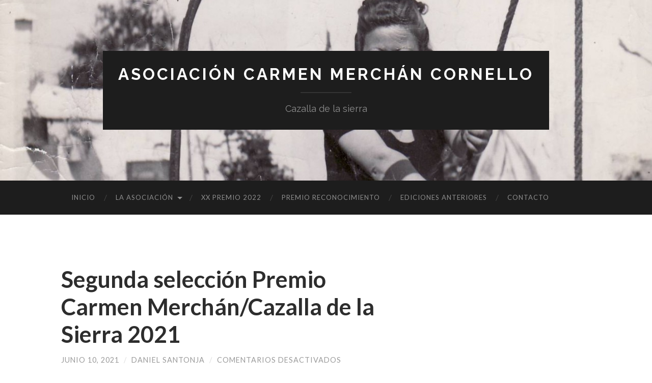

--- FILE ---
content_type: text/html; charset=UTF-8
request_url: http://carmenmerchan.com/segunda-seleccion-premio-carmen-merchan-cazalla-de-la-sierra-2021/
body_size: 5043
content:
<!DOCTYPE html>

<html lang="es-ES">

	<head>
		
		<meta charset="UTF-8">
		<meta name="viewport" content="width=device-width, initial-scale=1" >
		<title>Segunda selección Premio Carmen Merchán/Cazalla de la Sierra 2021 &#8211; Asociación Carmen Merchán Cornello</title>
<link rel='dns-prefetch' href='//s.w.org' />
<link rel="alternate" type="application/rss+xml" title="Asociación Carmen Merchán Cornello &raquo; Feed" href="http://carmenmerchan.com/feed/" />
<link rel="alternate" type="application/rss+xml" title="Asociación Carmen Merchán Cornello &raquo; RSS de los comentarios" href="http://carmenmerchan.com/comments/feed/" />
		<script type="text/javascript">
			window._wpemojiSettings = {"baseUrl":"https:\/\/s.w.org\/images\/core\/emoji\/2.4\/72x72\/","ext":".png","svgUrl":"https:\/\/s.w.org\/images\/core\/emoji\/2.4\/svg\/","svgExt":".svg","source":{"concatemoji":"http:\/\/carmenmerchan.com\/wp-includes\/js\/wp-emoji-release.min.js?ver=4.9.4"}};
			!function(a,b,c){function d(a,b){var c=String.fromCharCode;l.clearRect(0,0,k.width,k.height),l.fillText(c.apply(this,a),0,0);var d=k.toDataURL();l.clearRect(0,0,k.width,k.height),l.fillText(c.apply(this,b),0,0);var e=k.toDataURL();return d===e}function e(a){var b;if(!l||!l.fillText)return!1;switch(l.textBaseline="top",l.font="600 32px Arial",a){case"flag":return!(b=d([55356,56826,55356,56819],[55356,56826,8203,55356,56819]))&&(b=d([55356,57332,56128,56423,56128,56418,56128,56421,56128,56430,56128,56423,56128,56447],[55356,57332,8203,56128,56423,8203,56128,56418,8203,56128,56421,8203,56128,56430,8203,56128,56423,8203,56128,56447]),!b);case"emoji":return b=d([55357,56692,8205,9792,65039],[55357,56692,8203,9792,65039]),!b}return!1}function f(a){var c=b.createElement("script");c.src=a,c.defer=c.type="text/javascript",b.getElementsByTagName("head")[0].appendChild(c)}var g,h,i,j,k=b.createElement("canvas"),l=k.getContext&&k.getContext("2d");for(j=Array("flag","emoji"),c.supports={everything:!0,everythingExceptFlag:!0},i=0;i<j.length;i++)c.supports[j[i]]=e(j[i]),c.supports.everything=c.supports.everything&&c.supports[j[i]],"flag"!==j[i]&&(c.supports.everythingExceptFlag=c.supports.everythingExceptFlag&&c.supports[j[i]]);c.supports.everythingExceptFlag=c.supports.everythingExceptFlag&&!c.supports.flag,c.DOMReady=!1,c.readyCallback=function(){c.DOMReady=!0},c.supports.everything||(h=function(){c.readyCallback()},b.addEventListener?(b.addEventListener("DOMContentLoaded",h,!1),a.addEventListener("load",h,!1)):(a.attachEvent("onload",h),b.attachEvent("onreadystatechange",function(){"complete"===b.readyState&&c.readyCallback()})),g=c.source||{},g.concatemoji?f(g.concatemoji):g.wpemoji&&g.twemoji&&(f(g.twemoji),f(g.wpemoji)))}(window,document,window._wpemojiSettings);
		</script>
		<style type="text/css">
img.wp-smiley,
img.emoji {
	display: inline !important;
	border: none !important;
	box-shadow: none !important;
	height: 1em !important;
	width: 1em !important;
	margin: 0 .07em !important;
	vertical-align: -0.1em !important;
	background: none !important;
	padding: 0 !important;
}
</style>
<link rel='stylesheet' id='hemingway_googleFonts-css'  href='https://fonts.googleapis.com/css?family=Lato%3A400%2C700%2C400italic%2C700italic%7CRaleway%3A700%2C400' type='text/css' media='all' />
<link rel='stylesheet' id='hemingway_style-css'  href='http://carmenmerchan.com/wp-content/themes/hemingway/style.css?ver=1.75' type='text/css' media='all' />
<script type='text/javascript' src='http://carmenmerchan.com/wp-includes/js/jquery/jquery.js?ver=1.12.4'></script>
<script type='text/javascript' src='http://carmenmerchan.com/wp-includes/js/jquery/jquery-migrate.min.js?ver=1.4.1'></script>
<link rel='https://api.w.org/' href='http://carmenmerchan.com/wp-json/' />
<link rel="EditURI" type="application/rsd+xml" title="RSD" href="http://carmenmerchan.com/xmlrpc.php?rsd" />
<link rel="wlwmanifest" type="application/wlwmanifest+xml" href="http://carmenmerchan.com/wp-includes/wlwmanifest.xml" /> 
<link rel='prev' title='Primera selección Premio Carmen Merchán/Cazalla de la Sierra 2021' href='http://carmenmerchan.com/primera-seleccion-premio-carmen-merchan-cazalla-de-la-sierra-2021/' />
<link rel='next' title='Fallado el XIX Premio de Poesía Carmen Merchán Cornello' href='http://carmenmerchan.com/fallado-el-xix-premio-de-poesia-carmen-merchan-cornello/' />
<meta name="generator" content="WordPress 4.9.4" />
<link rel="canonical" href="http://carmenmerchan.com/segunda-seleccion-premio-carmen-merchan-cazalla-de-la-sierra-2021/" />
<link rel='shortlink' href='http://carmenmerchan.com/?p=574' />
<link rel="alternate" type="application/json+oembed" href="http://carmenmerchan.com/wp-json/oembed/1.0/embed?url=http%3A%2F%2Fcarmenmerchan.com%2Fsegunda-seleccion-premio-carmen-merchan-cazalla-de-la-sierra-2021%2F" />
<link rel="alternate" type="text/xml+oembed" href="http://carmenmerchan.com/wp-json/oembed/1.0/embed?url=http%3A%2F%2Fcarmenmerchan.com%2Fsegunda-seleccion-premio-carmen-merchan-cazalla-de-la-sierra-2021%2F&#038;format=xml" />
<style type="text/css"><!--Customizer CSS--></style><!-- /Customizer CSS -->		<style type="text/css">.recentcomments a{display:inline !important;padding:0 !important;margin:0 !important;}</style>
		<link rel="icon" href="http://carmenmerchan.com/wp-content/uploads/2016/06/cropped-android-icon-192x192-32x32.png" sizes="32x32" />
<link rel="icon" href="http://carmenmerchan.com/wp-content/uploads/2016/06/cropped-android-icon-192x192-192x192.png" sizes="192x192" />
<link rel="apple-touch-icon-precomposed" href="http://carmenmerchan.com/wp-content/uploads/2016/06/cropped-android-icon-192x192-180x180.png" />
<meta name="msapplication-TileImage" content="http://carmenmerchan.com/wp-content/uploads/2016/06/cropped-android-icon-192x192-270x270.png" />
	
	</head>
	
	<body class="post-template-default single single-post postid-574 single-format-standard">

			
		<div class="big-wrapper">
	
			<div class="header-cover section bg-dark-light no-padding">

						
				<div class="header section" style="background-image: url( http://carmenmerchan.com/wp-content/uploads/2015/02/cropped-cropped-foto_banner1.jpg );">
							
					<div class="header-inner section-inner">
					
											
							<div class="blog-info">
							
								<h2 class="blog-title">
									<a href="http://carmenmerchan.com" rel="home">Asociación Carmen Merchán Cornello</a>
								</h2>
								
																
									<h3 class="blog-description">Cazalla de la sierra</h3>
									
															
							</div><!-- .blog-info -->
							
															
					</div><!-- .header-inner -->
								
				</div><!-- .header -->
			
			</div><!-- .bg-dark -->
			
			<div class="navigation section no-padding bg-dark">
			
				<div class="navigation-inner section-inner">
				
					<div class="toggle-container hidden">
			
						<button type="button" class="nav-toggle toggle">
								
							<div class="bar"></div>
							<div class="bar"></div>
							<div class="bar"></div>
						
						</button>
						
						<button type="button" class="search-toggle toggle">
								
							<div class="metal"></div>
							<div class="glass"></div>
							<div class="handle"></div>
						
						</button>
						
						<div class="clear"></div>
					
					</div><!-- .toggle-container -->
					
					<div class="blog-search hidden">
					
						<form role="search" method="get" id="searchform" class="searchform" action="http://carmenmerchan.com/">
				<div>
					<label class="screen-reader-text" for="s">Buscar:</label>
					<input type="text" value="" name="s" id="s" />
					<input type="submit" id="searchsubmit" value="Buscar" />
				</div>
			</form>					
					</div>
				
					<ul class="blog-menu">
					
						<li id="menu-item-74" class="menu-item menu-item-type-custom menu-item-object-custom menu-item-home menu-item-74"><a href="http://carmenmerchan.com/">Inicio</a></li>
<li id="menu-item-75" class="menu-item menu-item-type-post_type menu-item-object-page menu-item-has-children has-children menu-item-75"><a href="http://carmenmerchan.com/la-asociacion/">La Asociación</a>
<ul class="sub-menu">
	<li id="menu-item-76" class="menu-item menu-item-type-post_type menu-item-object-page menu-item-76"><a href="http://carmenmerchan.com/historia-de-la-asociacion/">Historia de la Asociación</a></li>
	<li id="menu-item-370" class="menu-item menu-item-type-post_type menu-item-object-page menu-item-370"><a href="http://carmenmerchan.com/inscribete/">Inscríbete</a></li>
</ul>
</li>
<li id="menu-item-590" class="menu-item menu-item-type-post_type menu-item-object-page menu-item-590"><a href="http://carmenmerchan.com/xx-premio-de-poesia-carmen-merchan/">XX Premio 2022</a></li>
<li id="menu-item-369" class="menu-item menu-item-type-post_type menu-item-object-page menu-item-369"><a href="http://carmenmerchan.com/premio-reconocimiento/">Premio Reconocimiento</a></li>
<li id="menu-item-77" class="menu-item menu-item-type-post_type menu-item-object-page menu-item-77"><a href="http://carmenmerchan.com/ediciones-anteriores/">Ediciones Anteriores</a></li>
<li id="menu-item-372" class="menu-item menu-item-type-post_type menu-item-object-page menu-item-372"><a href="http://carmenmerchan.com/contacto/">Contacto</a></li>

					 </ul>

					 <div class="clear"></div>
					 
					 <ul class="mobile-menu">
					
						<li class="menu-item menu-item-type-custom menu-item-object-custom menu-item-home menu-item-74"><a href="http://carmenmerchan.com/">Inicio</a></li>
<li class="menu-item menu-item-type-post_type menu-item-object-page menu-item-has-children has-children menu-item-75"><a href="http://carmenmerchan.com/la-asociacion/">La Asociación</a>
<ul class="sub-menu">
	<li class="menu-item menu-item-type-post_type menu-item-object-page menu-item-76"><a href="http://carmenmerchan.com/historia-de-la-asociacion/">Historia de la Asociación</a></li>
	<li class="menu-item menu-item-type-post_type menu-item-object-page menu-item-370"><a href="http://carmenmerchan.com/inscribete/">Inscríbete</a></li>
</ul>
</li>
<li class="menu-item menu-item-type-post_type menu-item-object-page menu-item-590"><a href="http://carmenmerchan.com/xx-premio-de-poesia-carmen-merchan/">XX Premio 2022</a></li>
<li class="menu-item menu-item-type-post_type menu-item-object-page menu-item-369"><a href="http://carmenmerchan.com/premio-reconocimiento/">Premio Reconocimiento</a></li>
<li class="menu-item menu-item-type-post_type menu-item-object-page menu-item-77"><a href="http://carmenmerchan.com/ediciones-anteriores/">Ediciones Anteriores</a></li>
<li class="menu-item menu-item-type-post_type menu-item-object-page menu-item-372"><a href="http://carmenmerchan.com/contacto/">Contacto</a></li>
						
					 </ul>
				 
				</div><!-- .navigation-inner -->
				
			</div><!-- .navigation -->
<div class="wrapper section-inner">

	<div class="content left">
												        
				
				<div class="posts">
			
					<div id="post-574" class="post-574 post type-post status-publish format-standard hentry category-cazalla-de-la-sierra category-premio">
		
						<div class="post-header">

							
														
								<h1 class="post-title">

																	
										<a href="http://carmenmerchan.com/segunda-seleccion-premio-carmen-merchan-cazalla-de-la-sierra-2021/" rel="bookmark">Segunda selección Premio Carmen Merchán/Cazalla de la Sierra 2021</a>

																		
								</h1>

							
															
								<div class="post-meta">
								
									<span class="post-date"><a href="http://carmenmerchan.com/segunda-seleccion-premio-carmen-merchan-cazalla-de-la-sierra-2021/">junio 10, 2021</a></span>
									
									<span class="date-sep"> / </span>
										
									<span class="post-author"><a href="http://carmenmerchan.com/author/daniel/" title="Entradas de Daniel Santonja" rel="author">Daniel Santonja</a></span>
									
									<span class="date-sep"> / </span>
									
									<span>Comentarios desactivados<span class="screen-reader-text"> en Segunda selección Premio Carmen Merchán/Cazalla de la Sierra 2021</span></span>									
																								
								</div><!-- .post-meta -->

														
						</div><!-- .post-header -->
																										
						<div class="post-content">
						
							<p>9    Días sin memoria</p>
<p>10    Deíxis</p>
<p>18    El bosque al revés</p>
<p>26    Las heridas de la luz</p>
<p>27    Aquel gesto como de andar huido (Riahuelas)</p>
<p>37    Alondras</p>
<p>49    Manual de luz</p>
<p>65    Lápiz sin punta</p>
<p>81    A veces</p>
<p>98    Penélope a la orilla de la noche</p>
<p>101    Cansancio de materia</p>
<p>118    El oficio de diciembre</p>
<p>&nbsp;</p>
<p>EL JURADO SE REUNE PARA  FALLAR EL PREMIO  EL SÁBADO 19 DE JUNIO EN CAZALLA DE LA SIERRA</p>
<p>&nbsp;</p>
<hr />
<p>&nbsp;</p>
<p>El número que aparece a la izquierda corresponde al orden de llegada de originales</p>
																			
						</div><!-- .post-content -->
									
						<div class="clear"></div>

												
							<div class="post-meta-bottom">
																				
								<p class="post-categories"><span class="category-icon"><span class="front-flap"></span></span> <a href="http://carmenmerchan.com/category/cazalla-de-la-sierra/" rel="category tag">Cazalla de la sierra</a>, <a href="http://carmenmerchan.com/category/premio/" rel="category tag">Premio</a></p>
								
																
								<div class="clear"></div>

																						
									<div class="post-nav">
																
																				
											<a class="post-nav-older" href="http://carmenmerchan.com/primera-seleccion-premio-carmen-merchan-cazalla-de-la-sierra-2021/">
												
												<h5>Entrada anterior</h5>
												Primera selección Premio Carmen Merchán/Cazalla de la Sierra 2021											
											</a>
									
																				
																					
											<a class="post-nav-newer" href="http://carmenmerchan.com/fallado-el-xix-premio-de-poesia-carmen-merchan-cornello/">
											
												<h5>Entrada siguiente</h5>
												Fallado el XIX Premio de Poesía Carmen Merchán Cornello											
											</a>
									
																											
										<div class="clear"></div>
									
									</div><!-- .post-nav -->

																					
							</div><!-- .post-meta-bottom -->

							
	<p class="nocomments">Los comentarios están cerrados.</p>
	
    
		
			</div><!-- .post -->
			
		</div><!-- .posts -->
	
	</div><!-- .content -->
	
		
	<div class="clear"></div>
	
</div><!-- .wrapper -->
		
	<div class="footer section large-padding bg-dark">
		
		<div class="footer-inner section-inner">
		
						
				<div class="column column-1 left">
				
					<div class="widgets">
			
						<div class="widget widget_search"><div class="widget-content"><form role="search" method="get" id="searchform" class="searchform" action="http://carmenmerchan.com/">
				<div>
					<label class="screen-reader-text" for="s">Buscar:</label>
					<input type="text" value="" name="s" id="s" />
					<input type="submit" id="searchsubmit" value="Buscar" />
				</div>
			</form></div><div class="clear"></div></div>		<div class="widget widget_recent_entries"><div class="widget-content">		<h3 class="widget-title">Entradas recientes</h3>		<ul>
											<li>
					<a href="http://carmenmerchan.com/suspension-del-premio-de-poesia-carmen-merchan-cazalla-de-la-sierra/">Suspensión del Premio de Poesía Carmen Merchán/Cazalla de la Sierra</a>
									</li>
											<li>
					<a href="http://carmenmerchan.com/acto-de-entrega-del-xx-premio-de-poesia-carmen-merchan-cornello/">Acto de entrega del XX Premio de Poesia Carmen Merchán Cornello</a>
									</li>
											<li>
					<a href="http://carmenmerchan.com/pliego-xx-premio-de-poesia-carmen-merchan-cornello/">Pliego XX Premio de Poesia Carmen Merchán Cornello</a>
									</li>
											<li>
					<a href="http://carmenmerchan.com/premio-reconocimiento-especial-2022/">Premio reconocimiento especial 2022</a>
									</li>
											<li>
					<a href="http://carmenmerchan.com/fallado-el-xx-premio-de-poesia-carmen-merchan-cornello/">Fallado el XX Premio de Poesía Carmen Merchán Cornello</a>
									</li>
					</ul>
		</div><div class="clear"></div></div><div class="widget widget_recent_comments"><div class="widget-content"><h3 class="widget-title">Comentarios recientes</h3><ul id="recentcomments"></ul></div><div class="clear"></div></div><div class="widget widget_archive"><div class="widget-content"><h3 class="widget-title">Archivos</h3>		<ul>
			<li><a href='http://carmenmerchan.com/2023/02/'>febrero 2023</a></li>
	<li><a href='http://carmenmerchan.com/2022/08/'>agosto 2022</a></li>
	<li><a href='http://carmenmerchan.com/2022/07/'>julio 2022</a></li>
	<li><a href='http://carmenmerchan.com/2022/06/'>junio 2022</a></li>
	<li><a href='http://carmenmerchan.com/2022/02/'>febrero 2022</a></li>
	<li><a href='http://carmenmerchan.com/2021/06/'>junio 2021</a></li>
	<li><a href='http://carmenmerchan.com/2021/01/'>enero 2021</a></li>
	<li><a href='http://carmenmerchan.com/2020/07/'>julio 2020</a></li>
	<li><a href='http://carmenmerchan.com/2020/06/'>junio 2020</a></li>
	<li><a href='http://carmenmerchan.com/2020/04/'>abril 2020</a></li>
	<li><a href='http://carmenmerchan.com/2020/02/'>febrero 2020</a></li>
	<li><a href='http://carmenmerchan.com/2019/07/'>julio 2019</a></li>
	<li><a href='http://carmenmerchan.com/2019/06/'>junio 2019</a></li>
	<li><a href='http://carmenmerchan.com/2019/05/'>mayo 2019</a></li>
	<li><a href='http://carmenmerchan.com/2019/02/'>febrero 2019</a></li>
	<li><a href='http://carmenmerchan.com/2018/07/'>julio 2018</a></li>
	<li><a href='http://carmenmerchan.com/2018/06/'>junio 2018</a></li>
	<li><a href='http://carmenmerchan.com/2018/03/'>marzo 2018</a></li>
	<li><a href='http://carmenmerchan.com/2018/01/'>enero 2018</a></li>
	<li><a href='http://carmenmerchan.com/2017/07/'>julio 2017</a></li>
	<li><a href='http://carmenmerchan.com/2017/06/'>junio 2017</a></li>
	<li><a href='http://carmenmerchan.com/2017/03/'>marzo 2017</a></li>
	<li><a href='http://carmenmerchan.com/2016/08/'>agosto 2016</a></li>
	<li><a href='http://carmenmerchan.com/2016/07/'>julio 2016</a></li>
	<li><a href='http://carmenmerchan.com/2016/06/'>junio 2016</a></li>
	<li><a href='http://carmenmerchan.com/2016/02/'>febrero 2016</a></li>
	<li><a href='http://carmenmerchan.com/2015/08/'>agosto 2015</a></li>
		</ul>
		</div><div class="clear"></div></div><div class="widget widget_categories"><div class="widget-content"><h3 class="widget-title">Categorías</h3>		<ul>
	<li class="cat-item cat-item-9"><a href="http://carmenmerchan.com/category/cazalla-de-la-sierra/" >Cazalla de la sierra</a>
</li>
	<li class="cat-item cat-item-10"><a href="http://carmenmerchan.com/category/poesia/" >Poesía</a>
</li>
	<li class="cat-item cat-item-2"><a href="http://carmenmerchan.com/category/poeta-ganador/" title="Ganador de la Edición del año en curso">Poeta Ganador</a>
</li>
	<li class="cat-item cat-item-3"><a href="http://carmenmerchan.com/category/premio/" >Premio</a>
</li>
	<li class="cat-item cat-item-8"><a href="http://carmenmerchan.com/category/premio-reconocimiento/" >Premio Reconocimiento</a>
</li>
	<li class="cat-item cat-item-4"><a href="http://carmenmerchan.com/category/sin-categoria/" >Sin categoría</a>
</li>
	<li class="cat-item cat-item-1"><a href="http://carmenmerchan.com/category/uncategorized/" >Uncategorized</a>
</li>
		</ul>
</div><div class="clear"></div></div><div class="widget widget_meta"><div class="widget-content"><h3 class="widget-title">Meta</h3>			<ul>
						<li><a href="http://carmenmerchan.com/wp-login.php">Acceder</a></li>
			<li><a href="http://carmenmerchan.com/feed/"><abbr title="Really Simple Syndication">RSS</abbr> de las entradas</a></li>
			<li><a href="http://carmenmerchan.com/comments/feed/"><abbr title="Really Simple Syndication">RSS</abbr> de los comentarios</a></li>
			<li><a href="https://es.wordpress.org/" title="Gestionado con WordPress, una avanzada plataforma semántica de publicación personal.">WordPress.org</a></li>			</ul>
			</div><div class="clear"></div></div>											
					</div>
					
				</div>
				
			<!-- .footer-a -->
				
			<!-- .footer-b -->
								
			<!-- .footer-c -->
			
			<div class="clear"></div>
		
		</div><!-- .footer-inner -->
	
	</div><!-- .footer -->
	
	<div class="credits section bg-dark no-padding">
	
		<div class="credits-inner section-inner">
	
			<p class="credits-left">
			
				&copy; 2026 <a href="http://carmenmerchan.com">Asociación Carmen Merchán Cornello</a>
			
			</p>
			
			<p class="credits-right">
				<span>Tema por <a href="https://www.andersnoren.se">Anders Noren</a></span> &mdash; <a title="A la parte superior" class="tothetop">Arriba &uarr;</a>
			</p>
			
			<div class="clear"></div>
		
		</div><!-- .credits-inner -->
		
	</div><!-- .credits -->

</div><!-- .big-wrapper -->

<script type='text/javascript' src='http://carmenmerchan.com/wp-content/themes/hemingway/js/global.js?ver=1.75'></script>
<script type='text/javascript' src='http://carmenmerchan.com/wp-includes/js/comment-reply.min.js?ver=4.9.4'></script>
<script type='text/javascript' src='http://carmenmerchan.com/wp-includes/js/wp-embed.min.js?ver=4.9.4'></script>

</body>
</html>